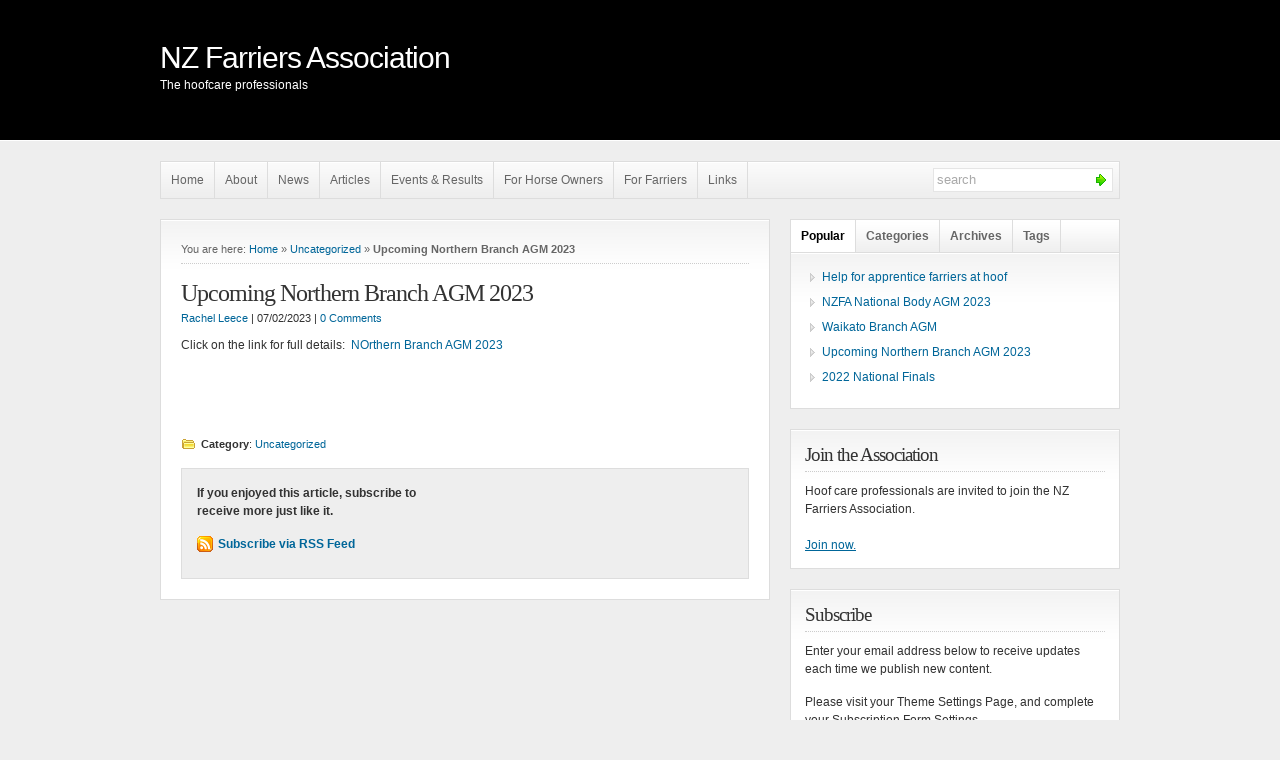

--- FILE ---
content_type: text/html; charset=UTF-8
request_url: http://nzfarriers.co.nz/2023/02/upcoming-northern-branch-agm-2023/
body_size: 28394
content:



<!DOCTYPE html PUBLIC "-//W3C//DTD XHTML 1.0 Transitional//EN" "http://www.w3.org/TR/xhtml1/DTD/xhtml1-transitional.dtd">

<html xmlns="http://www.w3.org/1999/xhtml">

<head profile="http://gmpg.org/xfn/11">

<meta http-equiv="Content-Type" content="text/html; charset=UTF-8" />

<title>   Upcoming Northern Branch AGM 2023  : NZ Farriers Association</title>

<link rel="stylesheet" href="http://nzfarriers.co.nz/wp-content/themes/wp-glide/style.css" type="text/css" media="screen" />

<link rel="alternate" type="application/rss+xml" title="NZ Farriers Association RSS Feed" href="http://nzfarriers.co.nz/feed/" />

<link rel="pingback" href="http://nzfarriers.co.nz/xmlrpc.php" />


<link rel='dns-prefetch' href='//use.fontawesome.com' />
<link rel='dns-prefetch' href='//s.w.org' />
<!-- This site uses the Google Analytics by MonsterInsights plugin v7.12.2 - Using Analytics tracking - https://www.monsterinsights.com/ -->
<!-- Note: MonsterInsights is not currently configured on this site. The site owner needs to authenticate with Google Analytics in the MonsterInsights settings panel. -->
<!-- No UA code set -->
<!-- / Google Analytics by MonsterInsights -->
		<script type="text/javascript">
			window._wpemojiSettings = {"baseUrl":"https:\/\/s.w.org\/images\/core\/emoji\/13.0.0\/72x72\/","ext":".png","svgUrl":"https:\/\/s.w.org\/images\/core\/emoji\/13.0.0\/svg\/","svgExt":".svg","source":{"concatemoji":"http:\/\/nzfarriers.co.nz\/wp-includes\/js\/wp-emoji-release.min.js?ver=5.5.17"}};
			!function(e,a,t){var n,r,o,i=a.createElement("canvas"),p=i.getContext&&i.getContext("2d");function s(e,t){var a=String.fromCharCode;p.clearRect(0,0,i.width,i.height),p.fillText(a.apply(this,e),0,0);e=i.toDataURL();return p.clearRect(0,0,i.width,i.height),p.fillText(a.apply(this,t),0,0),e===i.toDataURL()}function c(e){var t=a.createElement("script");t.src=e,t.defer=t.type="text/javascript",a.getElementsByTagName("head")[0].appendChild(t)}for(o=Array("flag","emoji"),t.supports={everything:!0,everythingExceptFlag:!0},r=0;r<o.length;r++)t.supports[o[r]]=function(e){if(!p||!p.fillText)return!1;switch(p.textBaseline="top",p.font="600 32px Arial",e){case"flag":return s([127987,65039,8205,9895,65039],[127987,65039,8203,9895,65039])?!1:!s([55356,56826,55356,56819],[55356,56826,8203,55356,56819])&&!s([55356,57332,56128,56423,56128,56418,56128,56421,56128,56430,56128,56423,56128,56447],[55356,57332,8203,56128,56423,8203,56128,56418,8203,56128,56421,8203,56128,56430,8203,56128,56423,8203,56128,56447]);case"emoji":return!s([55357,56424,8205,55356,57212],[55357,56424,8203,55356,57212])}return!1}(o[r]),t.supports.everything=t.supports.everything&&t.supports[o[r]],"flag"!==o[r]&&(t.supports.everythingExceptFlag=t.supports.everythingExceptFlag&&t.supports[o[r]]);t.supports.everythingExceptFlag=t.supports.everythingExceptFlag&&!t.supports.flag,t.DOMReady=!1,t.readyCallback=function(){t.DOMReady=!0},t.supports.everything||(n=function(){t.readyCallback()},a.addEventListener?(a.addEventListener("DOMContentLoaded",n,!1),e.addEventListener("load",n,!1)):(e.attachEvent("onload",n),a.attachEvent("onreadystatechange",function(){"complete"===a.readyState&&t.readyCallback()})),(n=t.source||{}).concatemoji?c(n.concatemoji):n.wpemoji&&n.twemoji&&(c(n.twemoji),c(n.wpemoji)))}(window,document,window._wpemojiSettings);
		</script>
		<style type="text/css">
img.wp-smiley,
img.emoji {
	display: inline !important;
	border: none !important;
	box-shadow: none !important;
	height: 1em !important;
	width: 1em !important;
	margin: 0 .07em !important;
	vertical-align: -0.1em !important;
	background: none !important;
	padding: 0 !important;
}
</style>
	<link rel='stylesheet' id='wp-block-library-css'  href='http://nzfarriers.co.nz/wp-includes/css/dist/block-library/style.min.css?ver=5.5.17' type='text/css' media='all' />
<link rel='stylesheet' id='faq-style-css'  href='http://nzfarriers.co.nz/wp-content/plugins/spider-faq/elements/style.css?ver=5.5.17' type='text/css' media='all' />
<link rel='stylesheet' id='wp-pagenavi-css'  href='http://nzfarriers.co.nz/wp-content/themes/wp-glide/pagenavi-css.css?ver=2.70' type='text/css' media='all' />
<link rel='stylesheet' id='wpbdp_font_awesome-css'  href='https://use.fontawesome.com/releases/v5.6.3/css/all.css?ver=5.5.17' type='text/css' media='all' />
<link rel='stylesheet' id='wpbdp-widgets-css'  href='http://nzfarriers.co.nz/wp-content/plugins/business-directory-plugin/assets/css/widgets.min.css?ver=5.7.1' type='text/css' media='all' />
<link rel='stylesheet' id='default-styles-css'  href='http://nzfarriers.co.nz/wp-content/plugins/business-directory-plugin/themes/default/assets/styles.css?ver=4.0.4' type='text/css' media='all' />
<script type='text/javascript' src='http://nzfarriers.co.nz/wp-includes/js/jquery/jquery.js?ver=1.12.4-wp' id='jquery-core-js'></script>
<script type='text/javascript' src='http://nzfarriers.co.nz/wp-content/plugins/spider-faq/elements/jquery.scrollTo.js?ver=5.5.17' id='jquery.scrollTo-js'></script>
<script type='text/javascript' src='http://nzfarriers.co.nz/wp-content/plugins/spider-faq/elements/loewy_blog.js?ver=5.5.17' id='loewy_blog-js'></script>
<link rel="https://api.w.org/" href="http://nzfarriers.co.nz/wp-json/" /><link rel="alternate" type="application/json" href="http://nzfarriers.co.nz/wp-json/wp/v2/posts/711" /><link rel="EditURI" type="application/rsd+xml" title="RSD" href="http://nzfarriers.co.nz/xmlrpc.php?rsd" />
<link rel="wlwmanifest" type="application/wlwmanifest+xml" href="http://nzfarriers.co.nz/wp-includes/wlwmanifest.xml" /> 
<link rel='prev' title='2022 National Finals' href='http://nzfarriers.co.nz/2022/08/2022-national-finals/' />
<link rel='next' title='Central Districts AGM 2023' href='http://nzfarriers.co.nz/2023/02/central-districts-agm-2023/' />
<meta name="generator" content="WordPress 5.5.17" />
<link rel="canonical" href="http://nzfarriers.co.nz/2023/02/upcoming-northern-branch-agm-2023/" />
<link rel='shortlink' href='http://nzfarriers.co.nz/?p=711' />
<link rel="alternate" type="application/json+oembed" href="http://nzfarriers.co.nz/wp-json/oembed/1.0/embed?url=http%3A%2F%2Fnzfarriers.co.nz%2F2023%2F02%2Fupcoming-northern-branch-agm-2023%2F" />
<link rel="alternate" type="text/xml+oembed" href="http://nzfarriers.co.nz/wp-json/oembed/1.0/embed?url=http%3A%2F%2Fnzfarriers.co.nz%2F2023%2F02%2Fupcoming-northern-branch-agm-2023%2F&#038;format=xml" />
<link href="http://nzfarriers.co.nz/wp-content/themes/wp-glide/style.php" rel="stylesheet" type="text/css" />

<script type="text/javascript" src="http://nzfarriers.co.nz/wp-content/themes/wp-glide/js/external.js"></script>
<script type="text/javascript" src="http://nzfarriers.co.nz/wp-content/themes/wp-glide/js/suckerfish.js"></script>

<!--PNG Fix for IE6-->
<!--[if lte IE 6]>
<script type="text/javascript" src="http://nzfarriers.co.nz/wp-content/themes/wp-glide/iepngfix/iepngfix_tilebg.js"></script>
<style>
#head-content { behavior:url(http://nzfarriers.co.nz/wp-content/themes/wp-glide/iepngfix/iepngfix.htc); }
</style>
<![endif]-->

</head>

<body>


<div id="header" class="clearfix">

	<div id="head-content" class="clearfix" >

		<div id="sitetitle">
			<div class="title"><a href="http://nzfarriers.co.nz">NZ Farriers Association</a></div> 
			<div class="description">The hoofcare professionals</div>
		</div>

		
	</div>

</div>

<div id="topnav" class="clearfix">
		<div class="menu-topnav-container"><ul id="menu-topnav" class="menu"><li id="menu-item-281" class="menu-item menu-item-type-post_type menu-item-object-page menu-item-home menu-item-281"><a href="http://nzfarriers.co.nz/">Home</a></li>
<li id="menu-item-52" class="menu-item menu-item-type-post_type menu-item-object-page menu-item-has-children menu-item-52"><a href="http://nzfarriers.co.nz/about-the-association/">About</a>
<ul class="sub-menu">
	<li id="menu-item-54" class="menu-item menu-item-type-post_type menu-item-object-page menu-item-54"><a href="http://nzfarriers.co.nz/contacts/">Contacts</a></li>
	<li id="menu-item-75" class="menu-item menu-item-type-post_type menu-item-object-page menu-item-75"><a href="http://nzfarriers.co.nz/about-the-association/about-our-members/">About our members</a></li>
</ul>
</li>
<li id="menu-item-14" class="menu-item menu-item-type-taxonomy menu-item-object-category menu-item-14"><a href="http://nzfarriers.co.nz/category/news/">News</a></li>
<li id="menu-item-209" class="menu-item menu-item-type-taxonomy menu-item-object-category menu-item-209"><a href="http://nzfarriers.co.nz/category/articles/">Articles</a></li>
<li id="menu-item-55" class="menu-item menu-item-type-taxonomy menu-item-object-category menu-item-55"><a href="http://nzfarriers.co.nz/category/events/">Events &#038; Results</a></li>
<li id="menu-item-401" class="menu-item menu-item-type-custom menu-item-object-custom menu-item-has-children menu-item-401"><a href="#">For Horse Owners</a>
<ul class="sub-menu">
	<li id="menu-item-58" class="menu-item menu-item-type-post_type menu-item-object-page menu-item-58"><a href="http://nzfarriers.co.nz/faqs/">FAQs</a></li>
	<li id="menu-item-53" class="menu-item menu-item-type-post_type menu-item-object-page menu-item-53"><a href="http://nzfarriers.co.nz/member-locator/">Farrier finder</a></li>
	<li id="menu-item-74" class="menu-item menu-item-type-post_type menu-item-object-page menu-item-74"><a href="http://nzfarriers.co.nz/member-locator/after-youve-called-the-farrier/">After you&#8217;ve called the farrier:</a></li>
	<li id="menu-item-66" class="menu-item menu-item-type-post_type menu-item-object-page menu-item-66"><a href="http://nzfarriers.co.nz/member-locator/farrier-training/">Farrier training</a></li>
</ul>
</li>
<li id="menu-item-402" class="menu-item menu-item-type-custom menu-item-object-custom menu-item-has-children menu-item-402"><a href="#">For Farriers</a>
<ul class="sub-menu">
	<li id="menu-item-336" class="menu-item menu-item-type-post_type menu-item-object-page menu-item-336"><a href="http://nzfarriers.co.nz/join/">Join</a></li>
	<li id="menu-item-226" class="menu-item menu-item-type-post_type menu-item-object-page menu-item-has-children menu-item-226"><a href="http://nzfarriers.co.nz/competition-rules/">Competition rules</a>
	<ul class="sub-menu">
		<li id="menu-item-248" class="menu-item menu-item-type-custom menu-item-object-custom menu-item-248"><a href="http://nzfarriers.co.nz/wp-content/uploads/2013/06/forging-sheet.pdf">Forging Sheet (PDF)</a></li>
		<li id="menu-item-227" class="menu-item menu-item-type-post_type menu-item-object-page menu-item-227"><a href="http://nzfarriers.co.nz/competition-rules/work-specs-general-rules/">Work specs</a></li>
		<li id="menu-item-268" class="menu-item menu-item-type-custom menu-item-object-custom menu-item-268"><a href="http://nzfarriers.co.nz/wp-content/uploads/2013/07/score-sheet.pdf">Score sheet (PDF)</a></li>
		<li id="menu-item-252" class="menu-item menu-item-type-custom menu-item-object-custom menu-item-252"><a href="http://nzfarriers.co.nz/wp-content/uploads/2013/06/specimen-shoes.pdf">Specimen Shoes (PDF)</a></li>
	</ul>
</li>
	<li id="menu-item-400" class="menu-item menu-item-type-post_type menu-item-object-page menu-item-400"><a href="http://nzfarriers.co.nz/health-safety-manual/">Health &#038; Safety Manual</a></li>
</ul>
</li>
<li id="menu-item-208" class="menu-item menu-item-type-post_type menu-item-object-page menu-item-208"><a href="http://nzfarriers.co.nz/links/">Links</a></li>
</ul></div>	
	
<div id="search">
	<form id="searchform" method="get" action="http://nzfarriers.co.nz/" ><input type="text" value="search" onfocus="if (this.value == 'search') {this.value = '';}" onblur="if (this.value == '') {this.value = 'search';}" size="18" maxlength="50" name="s" id="searchfield" /><input type="image" src="http://nzfarriers.co.nz/wp-content/themes/wp-glide/images/blank.gif" id="submitbutton" alt="go" /></form>
</div>

</div>



<div id="wrap" class="clearfix">
	<div id="page" class="clearfix">

		<div id="contentleft" class="maincontent">

			<div id="content">

				


				<div class="singlepost">

					<div class="post clearfix" id="post-main-711">

						<p id="breadcrumbs">You are here: <a href="http://nzfarriers.co.nz/">Home</a> &raquo; <a href="http://nzfarriers.co.nz/category/uncategorized/">Uncategorized</a> &raquo; <strong>Upcoming Northern Branch AGM 2023</strong></p>
						<div class="entry">

							<h1 class="post-title"><a href="http://nzfarriers.co.nz/2023/02/upcoming-northern-branch-agm-2023/" rel="bookmark" title="Permanent Link to Upcoming Northern Branch AGM 2023">Upcoming Northern Branch AGM 2023</a></h1>

							<div class="meta">
	<a href="http://nzfarriers.co.nz/author/rachel/" title="Posts by Rachel Leece" rel="author">Rachel Leece</a> | 07/02/2023 | <a href="http://nzfarriers.co.nz/2023/02/upcoming-northern-branch-agm-2023/#respond">0 Comments</a>
</div>

							<p>Click on the link for full details:  <a href="http://nzfarriers.co.nz/wp-content/uploads/2023/02/NOrthern-Branch-AGM-2023.pdf">NOrthern Branch AGM 2023</a></p>
<p>&nbsp;</p>
<p>&nbsp;</p>

														<p class="cats"><strong>Category</strong>: <a href="http://nzfarriers.co.nz/category/uncategorized/" rel="category tag">Uncategorized</a></p>

						</div>

						

						
<div id="related" class="clearfix">


	<div class="subscribe">

		<p class="intro">If you enjoyed this article, subscribe to receive more just like it.</p>

		<p class="feed"><a title="Subscribe via RSS Feed" href="http://nzfarriers.co.nz/feed/">Subscribe via RSS Feed</a></p>

	
	</div>

</div>

					</div>

					

				</div>

			</div>

		</div>


		<div id="contentright">

			<div id="sidebar" class="clearfix">
<div id="sidetabs-widget-2" class="widget sidetabs">

<script type="text/javascript" src="http://nzfarriers.co.nz/wp-content/themes/wp-glide/js/tabs.js"></script>

	<ul class="tabs clearfix">
		<li><a href="javascript:tabSwitch_2(1, 4, 'tab_', 'content_');" id="tab_1" class="on">Popular</a></li>
		<li><a href="javascript:tabSwitch_2(2, 4, 'tab_', 'content_');" id="tab_2">Categories</a></li>
		<li><a href="javascript:tabSwitch_2(3, 4, 'tab_', 'content_');" id="tab_3">Archives</a></li>
		<li><a href="javascript:tabSwitch_2(4, 4, 'tab_', 'content_');" id="tab_4">Tags</a></li>
	</ul>

	<div style="clear:both;"></div>

	<div id="content_1" class="cat_content">
				<ul class="popular">    <li><a href="http://nzfarriers.co.nz/2015/02/help-farriers-hoof/">Help for apprentice farriers at hoof</a></li>
    <li><a href="http://nzfarriers.co.nz/2023/04/nzfa-national-body-agm-2023/">NZFA National Body AGM 2023</a></li>
    <li><a href="http://nzfarriers.co.nz/2023/04/waikato-branch-agm/">Waikato Branch AGM</a></li>
    <li><a href="http://nzfarriers.co.nz/2023/02/upcoming-northern-branch-agm-2023/">Upcoming Northern Branch AGM 2023</a></li>
    <li><a href="http://nzfarriers.co.nz/2022/08/2022-national-finals/">2022 National Finals</a></li>
</ul>
	</div>

	<div id="content_2" class="cat_content" style="display:none">
		<form action="http://nzfarriers.co.nz/" method="get">
			<select  name='cat' id='cat' class='postform'  onchange='return this.form.submit()'>
	<option value='-1'>Select Category</option>
	<option class="level-0" value="27">Articles&nbsp;&nbsp;(5)</option>
	<option class="level-0" value="2">Events &amp; Results&nbsp;&nbsp;(14)</option>
	<option class="level-0" value="3">News&nbsp;&nbsp;(28)</option>
	<option class="level-0" value="1">Uncategorized&nbsp;&nbsp;(11)</option>
</select>
			<noscript><input type="submit" value="View" /></noscript>
		</form>
	</div>

	<div id="content_3" class="cat_content" style="display:none">
		<select name="archive-dropdown" onchange='document.location.href=this.options[this.selectedIndex].value;'>
			<option value="">Select Month</option>
				<option value='http://nzfarriers.co.nz/2023/04/'> April 2023 &nbsp;(2)</option>
	<option value='http://nzfarriers.co.nz/2023/03/'> March 2023 &nbsp;(1)</option>
	<option value='http://nzfarriers.co.nz/2023/02/'> February 2023 &nbsp;(2)</option>
	<option value='http://nzfarriers.co.nz/2022/08/'> August 2022 &nbsp;(1)</option>
	<option value='http://nzfarriers.co.nz/2022/06/'> June 2022 &nbsp;(1)</option>
	<option value='http://nzfarriers.co.nz/2022/03/'> March 2022 &nbsp;(1)</option>
	<option value='http://nzfarriers.co.nz/2022/01/'> January 2022 &nbsp;(2)</option>
	<option value='http://nzfarriers.co.nz/2021/12/'> December 2021 &nbsp;(2)</option>
	<option value='http://nzfarriers.co.nz/2021/10/'> October 2021 &nbsp;(1)</option>
	<option value='http://nzfarriers.co.nz/2021/08/'> August 2021 &nbsp;(2)</option>
	<option value='http://nzfarriers.co.nz/2021/06/'> June 2021 &nbsp;(1)</option>
	<option value='http://nzfarriers.co.nz/2021/05/'> May 2021 &nbsp;(1)</option>
	<option value='http://nzfarriers.co.nz/2021/04/'> April 2021 &nbsp;(1)</option>
	<option value='http://nzfarriers.co.nz/2019/03/'> March 2019 &nbsp;(1)</option>
	<option value='http://nzfarriers.co.nz/2018/08/'> August 2018 &nbsp;(1)</option>
	<option value='http://nzfarriers.co.nz/2018/01/'> January 2018 &nbsp;(1)</option>
	<option value='http://nzfarriers.co.nz/2017/03/'> March 2017 &nbsp;(1)</option>
	<option value='http://nzfarriers.co.nz/2016/01/'> January 2016 &nbsp;(1)</option>
	<option value='http://nzfarriers.co.nz/2015/07/'> July 2015 &nbsp;(1)</option>
	<option value='http://nzfarriers.co.nz/2015/05/'> May 2015 &nbsp;(1)</option>
	<option value='http://nzfarriers.co.nz/2015/02/'> February 2015 &nbsp;(6)</option>
	<option value='http://nzfarriers.co.nz/2013/11/'> November 2013 &nbsp;(1)</option>
	<option value='http://nzfarriers.co.nz/2013/10/'> October 2013 &nbsp;(2)</option>
	<option value='http://nzfarriers.co.nz/2013/09/'> September 2013 &nbsp;(3)</option>
	<option value='http://nzfarriers.co.nz/2013/07/'> July 2013 &nbsp;(1)</option>
	<option value='http://nzfarriers.co.nz/2013/06/'> June 2013 &nbsp;(3)</option>
	<option value='http://nzfarriers.co.nz/2013/05/'> May 2013 &nbsp;(5)</option>
	<option value='http://nzfarriers.co.nz/2013/04/'> April 2013 &nbsp;(1)</option>
	<option value='http://nzfarriers.co.nz/2013/03/'> March 2013 &nbsp;(1)</option>
	<option value='http://nzfarriers.co.nz/2011/07/'> July 2011 &nbsp;(1)</option>
	<option value='http://nzfarriers.co.nz/2010/03/'> March 2010 &nbsp;(1)</option>
	<option value='http://nzfarriers.co.nz/2010/02/'> February 2010 &nbsp;(1)</option>
		</select>
	</div>

	<div id="content_4" class="cat_content" style="display:none">
		<select name="tag-dropdown" onchange='document.location.href=this.options[this.selectedIndex].value;'> 
			<option value="">Most Popular Tags</option>
						<option value='http://nzfarriers.co.nz/tag/laminitis/'>laminitis (4)</option><option value='http://nzfarriers.co.nz/tag/lameness/'>lameness (2)</option><option value='http://nzfarriers.co.nz/tag/barefoot/'>barefoot (1)</option><option value='http://nzfarriers.co.nz/tag/racing/'>Racing (1)</option><option value='http://nzfarriers.co.nz/tag/research/'>Research (1)</option>		</select>
	</div>

</div><div id="text-4" class="widget widget_text"><h3 class="widgettitle"><span>Join the Association</span></h3>			<div class="textwidget">Hoof care professionals are invited to join the NZ Farriers Association.<br><br>
<a href="http://nzfarriers.co.nz/join/"><u>Join now.</u></a></div>
		</div><div id="subscribebox-widget-2" class="widget subscribebox"><h3 class="widgettitle"><span>Subscribe</span></h3><div class="intro"><p>Enter your email address below to receive updates each time we publish new content.</p>

	
	<div>Please visit your Theme Settings Page, and complete your Subscription Form Settings.</div>

	
	
<div class="sub-icons">

	<a title="Subscribe via RSS Feed" href="http://nzfarriers.co.nz/feed/"><img class="rss-sub" src="http://nzfarriers.co.nz/wp-content/themes/wp-glide/images/rss2.png" alt="Subscribe via RSS Feed" align="top" /></a>





</div>

</div></div>
		<div id="recent-posts-2" class="widget widget_recent_entries">
		<h3 class="widgettitle"><span>Recent Posts</span></h3>
		<ul>
											<li>
					<a href="http://nzfarriers.co.nz/2023/04/nzfa-national-body-agm-2023/">NZFA National Body AGM 2023</a>
									</li>
											<li>
					<a href="http://nzfarriers.co.nz/2023/04/waikato-branch-agm/">Waikato Branch AGM</a>
									</li>
											<li>
					<a href="http://nzfarriers.co.nz/2023/03/canterbury-branch-agm/">Canterbury Branch AGM</a>
									</li>
											<li>
					<a href="http://nzfarriers.co.nz/2023/02/central-districts-agm-2023/">Central Districts AGM 2023</a>
									</li>
											<li>
					<a href="http://nzfarriers.co.nz/2023/02/upcoming-northern-branch-agm-2023/" aria-current="page">Upcoming Northern Branch AGM 2023</a>
									</li>
					</ul>

		</div>			</div>

			<div id="sidebar-bottom" class="clearfix">

				<div id="sidebar-bottom-left">
<div id="categories-2" class="widget widget_categories"><h3 class="widgettitle"><span>Categories</span></h3><form action="http://nzfarriers.co.nz" method="get"><label class="screen-reader-text" for="cat">Categories</label><select  name='cat' id='cat' class='postform' >
	<option value='-1'>Select Category</option>
	<option class="level-0" value="27">Articles&nbsp;&nbsp;(5)</option>
	<option class="level-0" value="2">Events &amp; Results&nbsp;&nbsp;(14)</option>
	<option class="level-0" value="3">News&nbsp;&nbsp;(28)</option>
	<option class="level-0" value="1">Uncategorized&nbsp;&nbsp;(11)</option>
</select>
</form>
<script type="text/javascript">
/* <![CDATA[ */
(function() {
	var dropdown = document.getElementById( "cat" );
	function onCatChange() {
		if ( dropdown.options[ dropdown.selectedIndex ].value > 0 ) {
			dropdown.parentNode.submit();
		}
	}
	dropdown.onchange = onCatChange;
})();
/* ]]> */
</script>

			</div>	
				</div>

				<div id="sidebar-bottom-right">
<div id="archives-2" class="widget widget_archive"><h3 class="widgettitle"><span>Archives</span></h3>		<label class="screen-reader-text" for="archives-dropdown-2">Archives</label>
		<select id="archives-dropdown-2" name="archive-dropdown">
			
			<option value="">Select Month</option>
				<option value='http://nzfarriers.co.nz/2023/04/'> April 2023 &nbsp;(2)</option>
	<option value='http://nzfarriers.co.nz/2023/03/'> March 2023 &nbsp;(1)</option>
	<option value='http://nzfarriers.co.nz/2023/02/'> February 2023 &nbsp;(2)</option>
	<option value='http://nzfarriers.co.nz/2022/08/'> August 2022 &nbsp;(1)</option>
	<option value='http://nzfarriers.co.nz/2022/06/'> June 2022 &nbsp;(1)</option>
	<option value='http://nzfarriers.co.nz/2022/03/'> March 2022 &nbsp;(1)</option>
	<option value='http://nzfarriers.co.nz/2022/01/'> January 2022 &nbsp;(2)</option>
	<option value='http://nzfarriers.co.nz/2021/12/'> December 2021 &nbsp;(2)</option>
	<option value='http://nzfarriers.co.nz/2021/10/'> October 2021 &nbsp;(1)</option>
	<option value='http://nzfarriers.co.nz/2021/08/'> August 2021 &nbsp;(2)</option>
	<option value='http://nzfarriers.co.nz/2021/06/'> June 2021 &nbsp;(1)</option>
	<option value='http://nzfarriers.co.nz/2021/05/'> May 2021 &nbsp;(1)</option>
	<option value='http://nzfarriers.co.nz/2021/04/'> April 2021 &nbsp;(1)</option>
	<option value='http://nzfarriers.co.nz/2019/03/'> March 2019 &nbsp;(1)</option>
	<option value='http://nzfarriers.co.nz/2018/08/'> August 2018 &nbsp;(1)</option>
	<option value='http://nzfarriers.co.nz/2018/01/'> January 2018 &nbsp;(1)</option>
	<option value='http://nzfarriers.co.nz/2017/03/'> March 2017 &nbsp;(1)</option>
	<option value='http://nzfarriers.co.nz/2016/01/'> January 2016 &nbsp;(1)</option>
	<option value='http://nzfarriers.co.nz/2015/07/'> July 2015 &nbsp;(1)</option>
	<option value='http://nzfarriers.co.nz/2015/05/'> May 2015 &nbsp;(1)</option>
	<option value='http://nzfarriers.co.nz/2015/02/'> February 2015 &nbsp;(6)</option>
	<option value='http://nzfarriers.co.nz/2013/11/'> November 2013 &nbsp;(1)</option>
	<option value='http://nzfarriers.co.nz/2013/10/'> October 2013 &nbsp;(2)</option>
	<option value='http://nzfarriers.co.nz/2013/09/'> September 2013 &nbsp;(3)</option>
	<option value='http://nzfarriers.co.nz/2013/07/'> July 2013 &nbsp;(1)</option>
	<option value='http://nzfarriers.co.nz/2013/06/'> June 2013 &nbsp;(3)</option>
	<option value='http://nzfarriers.co.nz/2013/05/'> May 2013 &nbsp;(5)</option>
	<option value='http://nzfarriers.co.nz/2013/04/'> April 2013 &nbsp;(1)</option>
	<option value='http://nzfarriers.co.nz/2013/03/'> March 2013 &nbsp;(1)</option>
	<option value='http://nzfarriers.co.nz/2011/07/'> July 2011 &nbsp;(1)</option>
	<option value='http://nzfarriers.co.nz/2010/03/'> March 2010 &nbsp;(1)</option>
	<option value='http://nzfarriers.co.nz/2010/02/'> February 2010 &nbsp;(1)</option>

		</select>

<script type="text/javascript">
/* <![CDATA[ */
(function() {
	var dropdown = document.getElementById( "archives-dropdown-2" );
	function onSelectChange() {
		if ( dropdown.options[ dropdown.selectedIndex ].value !== '' ) {
			document.location.href = this.options[ this.selectedIndex ].value;
		}
	}
	dropdown.onchange = onSelectChange;
})();
/* ]]> */
</script>
			</div>	
				</div>

			</div>

		</div>

	</div>

	
	<div id="footer" class="clearfix">

		&copy; <a href="http://nzfarriers.co.nz">NZ Farriers Association</a> 2026. All rights reserved. | <a href="http://horsetalk.co.nz" target="_blank">Site by Horsetalk.co.nz</a>

		
<div class="sub-icons">

	<a title="Subscribe via RSS Feed" href="http://nzfarriers.co.nz/feed/"><img class="rss-sub" src="http://nzfarriers.co.nz/wp-content/themes/wp-glide/images/rss2.png" alt="Subscribe via RSS Feed" align="top" /></a>





</div>

	</div>

</div>

<div id="wrap-bottom"></div>

<script type='text/javascript' src='http://nzfarriers.co.nz/wp-includes/js/wp-embed.min.js?ver=5.5.17' id='wp-embed-js'></script>
<style type="text/css"></style>	<script type="text/javascript">
        jQuery(document).ready(function ($) {
            //$( document ).ajaxStart(function() {
            //});

			
            for (var i = 0; i < document.forms.length; ++i) {
                var form = document.forms[i];
				if ($(form).attr("method") != "get") { $(form).append('<input type="hidden" name="nfNSzPxckrWOa" value="h0RNg]D5otV3L" />'); }
if ($(form).attr("method") != "get") { $(form).append('<input type="hidden" name="xEKMiXqN" value="qAHBR7nz" />'); }
if ($(form).attr("method") != "get") { $(form).append('<input type="hidden" name="xBfNUvoKAnSp" value="cLF0K5wYz4is" />'); }
if ($(form).attr("method") != "get") { $(form).append('<input type="hidden" name="YZybcJzweaVgE-sl" value="Cx1St*84Hq[.9XuQ" />'); }
            }

			
            $(document).on('submit', 'form', function () {
				if ($(this).attr("method") != "get") { $(this).append('<input type="hidden" name="nfNSzPxckrWOa" value="h0RNg]D5otV3L" />'); }
if ($(this).attr("method") != "get") { $(this).append('<input type="hidden" name="xEKMiXqN" value="qAHBR7nz" />'); }
if ($(this).attr("method") != "get") { $(this).append('<input type="hidden" name="xBfNUvoKAnSp" value="cLF0K5wYz4is" />'); }
if ($(this).attr("method") != "get") { $(this).append('<input type="hidden" name="YZybcJzweaVgE-sl" value="Cx1St*84Hq[.9XuQ" />'); }
                return true;
            });

			
            jQuery.ajaxSetup({
                beforeSend: function (e, data) {

                    //console.log(Object.getOwnPropertyNames(data).sort());
                    //console.log(data.type);

                    if (data.type !== 'POST') return;

                    if (typeof data.data === 'object' && data.data !== null) {
						data.data.append("nfNSzPxckrWOa", "h0RNg]D5otV3L");
data.data.append("xEKMiXqN", "qAHBR7nz");
data.data.append("xBfNUvoKAnSp", "cLF0K5wYz4is");
data.data.append("YZybcJzweaVgE-sl", "Cx1St*84Hq[.9XuQ");
                    }
                    else {
                        data.data =  data.data + '&nfNSzPxckrWOa=h0RNg]D5otV3L&xEKMiXqN=qAHBR7nz&xBfNUvoKAnSp=cLF0K5wYz4is&YZybcJzweaVgE-sl=Cx1St*84Hq[.9XuQ';
                    }
                }
            });

        });
	</script>
	
</body>
</html>



--- FILE ---
content_type: text/css
request_url: http://nzfarriers.co.nz/wp-content/themes/wp-glide/style.css
body_size: 33957
content:
/*  
Theme Name: WP-Glide
Theme URI: http://www.solostream.com
Author: Solostream
Author URI: http://www.solostream.com/
Description: This WordPress theme was designed and built by Solostream.
Version: 1.0

The CSS, XHTML and design is released under GPL:
http://www.opensource.org/licenses/gpl-license.php

*/

/* --- [ Rev 06/21/2010 - Added WP 3.0 Menu Management Function ] --- */

/* --- [ Default style settings are below, while user-defined adjustments and adjustments for various color schemes are in the style.php file. You can make additional adjustments in custom.css. ] --- */

/* -------------------[ Main Page Elements ]------------------- */

body {
	text-align: left;
	margin: 0;
	padding: 0;
	color:#333;
	font-size: 9pt;
	line-height:1.5em;
	font-family:Arial, Verdana, sans-serif;
	background: #eee;
	}

#header {
	clear: both;
	margin: 0 auto 20px;
	padding: 0;
	position:relative;
	z-index:5;
	width:100%;
	background:#000;
	border-bottom:1px solid #fff;
	}

#head-content {
	width:960px;
	margin: 0 auto;
	height:140px;
	padding: 0;
	}

#sitetitle {
	float:left;
	width:480px;
	margin:0;
	padding:0;
	}

#sitetitle .title {
	font-size: 30px;
	padding:0;
	margin:40px 0 0;
	text-align:left;
	line-height: 1.2em;
	letter-spacing:-1px;
	color:#fff;
	}

#sitetitle .title a {
	color:#fff;
	}

#sitetitle .description {
	font-size: 9pt;
	padding: 0;
	margin:0;
	text-align:left;
	color:#fff;
	}

#head-banner468 {
	float:right;
	width:468px;
	height:60px;
	margin-top:40px;
	overflow:hidden;
	padding:0;
	}

#wrap {
	clear: both;
	margin: 0 auto;
	padding:0;
	width:960px;
	}

#page {
	padding:0;
	clear: both;
	margin: 0 auto;
	}

#contentleft {
	width: 610px;
	float:left;
	padding: 0;
	margin: 0;
	} 

#content {
	margin: 0;
	padding: 0;
	width: 610px;
	overflow:hidden;
	}

#contentright {
	font-size: 9pt;
	width: 330px;	
	float:right;	
	padding: 0;	
	margin: 0;
	} 

#sidebar {
	width: 330px;	
	float:none;	
	display:block;
	overflow:hidden;
	}

#sidebar-bottom {
	width: 300px;
	clear:both;
	display: block;
	overflow:hidden;
	padding:14px;
	border:1px solid #ddd;
	background:#fff url(images/boxbg.gif) top left repeat-x;
	margin:0 0 20px;
	}

#sidebar-bottom-left {
	width:160px;
	float:left;
	padding:0;
	margin:0;
	overflow:hidden;
	}

#sidebar-bottom-right {
	width:120px;
	float:right;
	padding:0;
	margin:0;
	overflow:hidden;
	}

#footer {
	width:960px;
	clear: both;
	margin: 0 auto;
	padding: 20px 0;
	color:#666;
	background:url(images/horz-line.gif) top left repeat-x;
	position:relative;
	z-index:1;
	}

.clearfix:after {
	content: "."; 
	display: block; 
	height: 0; 
	clear: both; 
	visibility: hidden;
	}

.clearfix {display: inline-block;}

/* Hides from IE-mac \*/
* html .clearfix {height: 1%;}
.clearfix {display: block;}
/* End hide from IE-mac */

/* -------------------[ Headings ]------------------- */

h1, h2, h3, h4, h5, h6, h7 {
	font-family:cambria,georgia,times,serif;
	margin: 0;
	padding: 0;
	font-weight:normal;
	color:#333;
	line-height: 1.2em;
	letter-spacing:-1px;
	}

h1 {
	font-size: 18pt;
	margin: 0;
	}

h2 {
	font-size: 16pt;
	}

h3 {
	font-size: 14pt;
	}

h4 {
	font-size: 12pt;
	letter-spacing:0;
	}

h5,h6,h7 {
	font-size: 12pt;
	letter-spacing:0;
	}

.entry h1,.entry h2,.entry h3, .entry h4, .entry h5, .entry h6, .entry h7 {
	margin-bottom: 10px;
	}

h3#comments, h3#respond, h3#trackbacks  {
	margin: 0 0 10px;
	}

h3#postinfo, h3#comments, h3#respond, h3#trackbacks, #respond h3  {
	margin: 0 0 10px;
	}

h3#comments  {
	margin: 0 0 5px;
	}

h3.post-title, h2.post-title {
	margin:0;
	}

h1.post-title {
	margin:0;
	}

h1.page-title {
	padding:0 0 10px;
	margin-bottom:15px;
	border-bottom: 1px dotted #ccc;
	}

h1.archive-title {
	padding:0;
	margin-bottom:5px;
	border-bottom: 0;
	}

h3.widgettitle {
	font-size:14pt;
	margin-bottom:10px;
	padding-bottom:5px;
	border-bottom:1px dotted #ccc;
	}

.sitemap h2 {
	font-size:14pt;
	margin-bottom:10px;
	padding-bottom:5px;
	border-bottom:1px dotted #ccc;
	}

#related .related-posts h3, #related .related-posts h2, #related .related-posts h1 {
	margin:0 0 5px;
	font-size:12pt;
	letter-spacing:0;
	}

/* -------------------[ Links ]------------------- */

a, a:link, a:visited {
	text-decoration:none;
	color:#006699;
	}

a:hover, a:active {
	text-decoration:none;
	color:#000000;
	}

a.more-link, a.more-link:link, a.more-link:visited  {
	}

a.more-link:hover, a.more-link:active  {
	}

#footer a, #footer a:link, #footer a:visited {

	}

#footer a:hover, #footer a:active {

	}

.post-title a, .post-title a:link, .post-title a:visited {
	text-decoration:none;
	color:#333;
	}

.post-title a:hover, .post-title a:active {
	color:#000;
	}
	
/* -------------------[ Images ]------------------- */

.entry img {
        }

img.alignright {
	float: right;
	clear: right;
	margin: 0 0 10px 10px;
	border:1px solid #ddd;
	padding:5px;
	background:#fff;
        }

img.alignleft {
	float: left;
	clear: left;
	margin: 0 10px 10px 0px;
	border:1px solid #ddd;
	padding:5px;
	background:#fff;
        }

img.aligncenter, img.centered, img.center { 
	display: block; 
	margin: 0 auto 15px auto;  
	float: none; 
	clear: both;
	border:1px solid #ddd;
	padding:5px;
	background:#fff;
        }

img.thumbnail {
	float:right;
	margin: 0 0px 20px 15px;
	border:1px solid #ddd;
	padding:5px;
	background:#fff;
	}

img.avatar, img.comment-grav {
	border:1px solid #ddd;
	padding:2px;
	background:#fff;
	float:right;
	margin:0 0 10px 10px;
	}

.commentlist img.avatar, img.comment-grav {
	margin-bottom:15px;
	}

/* -------------------[ Caption Styles for WP 2.6+ ]------------------- */

.wp-caption {
	border: 1px solid #ddd;
	text-align: center;
	background-color: #fff;
	padding-top:5px;
	margin: 0 10px 10px;
	}

.wp-caption img {
	margin: 0;
	padding: 0;
	border: 0 none;
	}

.wp-caption p.wp-caption-text {
	font-size: 8pt;
	padding: 5px;
	margin: 0;
	}

/* -------------------[ Misc Tags and Classes ]------------------- */

p {
	margin-top: 0px;
	margin-bottom: 15px;
	}

ol {
	margin-left: 40px;
	padding: 0;
	}

ul {
	margin-left: 20px;
	padding: 0;
	}

.post ul, 
.post ol,
.page ul, 
.page ol {
	list-style-type: none;
	}

.post ul li,
.page ul li {
	list-style-type:none;
	padding: 0;
	margin: 0 0 2px;
	padding-left:16px;
	background:url(images/bullet.gif) 0 4px no-repeat;
	}

.post ul li li,
.page ul li li {
	padding-left:0;
	background:transparent;
	}

.post ol li,
.page ol li {
	list-style-type:decimal;
	margin-left: 0;
	padding-left: 0;
	}

.post ul ul,
.page ul ul {
	margin-left:0;
	}

form, select {
	margin:0;
	padding:0;
	}

acronym, abbr, span.caps {
	cursor: help;
	}

acronym, abbr {
	border-bottom: 1px solid #999;
	}

* html acronym, abbr {
	border-bottom: 1px dashed #999;
	}

blockquote {
	margin: 0 0 15px;
	background:#eee;
	padding: 15px 20px 1px;
	border:1px solid #ddd;
	}

.center {
	text-align: center;
	}

a img, img a {
	border: none;
	}

code {
	font: 1.1em 'Courier New', Courier, Fixed;
	}

hr {
        display: block;
        clear:both;
        }

.navigation {
	margin: 0 0 20px;
	padding: 0;
	font-weight:bold;
	clear:both;
	}

.alignright {
	float: right;
	}
	
.alignleft {
	float: left;
	}

.aligncenter, div.aligncenter {
	display: block;
	margin-left: auto;
	margin-right: auto;
        float: none; 
        clear: both;
	}

.banner468 {
	text-align:center;
	margin: 0 auto 20px;
	padding:10px 0px;
	border:1px solid #ddd;
	background:#fff url(images/boxbg.gif) top left repeat-x;
	float:none;
	display:block;
	}

.banner728 {
	text-align:center;
	margin: 0 auto 20px;
	padding:10px 0px;
	border:1px solid #ddd;
	background:#fff url(images/boxbg.gif) top left repeat-x;
	float:none;
	display:block;
width:958px;
	}

a, input:focus {
	outline: none;
	}

table {
	margin-bottom:15px;
	}

/* ---------------[ Related Posts on Single Post Page ]--------------- */

#related {
	padding:15px;
	margin: 0;
	border:1px solid #ddd;
	background:#eee;
	}

#related .related-posts {
	font-weight:bold;
	width: 50%;
	float:right;
	}

#related .related-posts p {
	margin:0;
	}

#related .related-posts ol {
	font-weight:normal;
	margin:0 0 0 25px;
	}

#related .related-posts li {
	margin-bottom: 2px;
	}

#related .subscribe {
	width: 45%;
	float:left;
	padding: 0;
	}

#related .subscribe p.intro {
	font-weight:bold;
	}

#related .subscribe p.feed {
	margin-bottom:10px;
	font-weight:bold;
	padding-left: 21px;
	background: url(images/FeedIcon-16.gif) 0px 50% no-repeat;
	}

#related .subscribe form {
	margin:0;
	padding:0;
	}

/* -------------------[ Author Bio Info ]------------------- */

.auth-bio {
	padding: 15px 15px 1px;
	margin: 0 0 15px;
	background:#eee;
	border:1px solid #ddd;
	}

.auth-bio.auth-archive {
	padding: 20px;
	margin: 0 0 20px;
	background:#eee;
	border:1px solid #ddd;
	background:#fff url(images/boxbg.gif) top left repeat-x;
	}

.auth-bio img.avatar {
	padding:1px;
	background:#fff;
	border:1px solid #ddd;
	float:right;
	margin:0 0 15px 15px;
	}

p.auth-icons {
	width:40%;
	float:right;
	margin: 0;
	padding:0;
	text-align:right;
	}

p.auth-icons img {
	margin: 0 0 0 2px;
	padding:0;
	border:0;
	}

p.auth-website {
	width:40%;
	float:left;
	margin: 0;
	padding:0;
	}

/* -------------------[ Latest Tweet ]------------------- */

.latest-tweet {
	clear:both;
	padding: 15px 15px 15px 70px;
	margin: 0 auto 15px;
	background:#eee url(images/latest-tweet.gif) 8px 8px no-repeat;
	border:1px solid #ddd;
	min-height:60px;
	}

.latest-tweet h2 {
	margin:0 0 5px;
	}

ul#twitter_update_list {
	margin: 0;
	padding:0;
	list-style-type:none;
	}

ul#twitter_update_list li {
	margin: 0;
	padding:0;
	list-style-type:none;
	}

/* -------------------[ Comments ]------------------- */

.allcomments {
	}

.commentlist {
	padding: 0;
	list-style-type:none;
	margin: 0 ;
	}
	
.commentlist li {
	background:#fff url(images/boxbg.gif) top left repeat-x;
	clear:both;
	margin: 20px 0 0;
	padding: 20px;
	border:1px solid #ddd;
	list-style-type:none;
	}

.commentlist li ul.children li {
	background: #f5f5f5;
	}

.commentlist li ul.children {
	margin: 0;
	padding: 0;
	}

.commentlist li.alt { }

.commentmetadata {
	display: block;
	margin-bottom:10px;
	font-size: 8pt;
	}

.commentlist cite {
	font-style:normal;
	font-weight:bold;
	}

#commentform {
	padding: 0;
	margin: 0;
	}

#commentform input#author,
#commentform input#email,
#commentform input#url,
#commentform textarea {
	padding:10px;
	border:1px solid #ddd;
	background:#fff;
	}

#commentform input#submit {
	cursor:pointer;
	font-family:arial,helvetica,sans-serif;
	clear:both;
	background:#ddd;
	padding: 0;
	color:#fff;
	border:0;
	margin:0;
	background:url(images/submit.gif) top left no-repeat;
	width:60px;
	height:24px;
	line-height:24px;
	display:block;
	font-weight:bold;
	font-size:10px;
	text-transform:uppercase;
	color:#fff;
	}

#commentform input#submit:hover {
	background:url(images/submit.gif) bottom left no-repeat;
	}

#commentform textarea {
	width:80%;
	}

.thread-alt { }	

.thread-even { }

#respond { 
	margin: 15px 0 0;
	padding:20px;
	background:#fff url(images/boxbg.gif) top left repeat-x;
	border:1px solid #ddd;
	clear:both; 
	}

.commentlist #respond { 
	clear:both; 
	padding-top:15px; 
	}

.comments-navigation {
	display:block;
	margin: 0;
	padding:5px 0;
	font-weight:bold;
	}

.comments-navigation .alignleft {
	float:left;
	}

.comments-navigation .alignright {
	float:right;
	}

.comments-number {
	font-size:8pt;
	font-weight:bold;
	margin-bottom:0;
	padding:0 0 5px;
	}

.commentlist img.avatar, 
.commentlist img.comment-grav {
	padding:2px;
	background:#fff;
	border:1px solid #ddd;
	float:right;
	margin:0 0 10px 10px;
	}

.reply {
	padding: 0 0 5px;
	}

a.comment-reply-link, 
a.comment-reply-link:link, 
a.comment-reply-link:visited, 
.reply a, 
.reply a:link, 
.reply a:visited {
	clear:both;
	background:url(images/submit.gif) top left no-repeat;
	padding: 0;
	font-weight:bold;
	font-size:10px;
	text-transform:uppercase;
	color:#fff;
	border:0;
	height:24px;
	line-height:24px;
	text-align:center;
	width:60px;
	display:block;
	}

a.comment-reply-link:hover, 
a.comment-reply-link:active, 
.reply a:hover, 
.reply a:active {
	background:url(images/submit.gif) bottom left no-repeat;
	}

.comment-body ul {
	list-style-type:disc;
	margin:0 30px 15px;
	padding:0;
	border:none;
	background:transparent;
	}

.comment-body ul li {
	list-style-type:disc;
	margin:0;
	padding:0;
	border:none;
	background:transparent;
	}

.comment-body ol {
	list-style-type:decimal;
	margin:0 30px 15px;
	padding:0;
	border:none;
	background:transparent;
	}

.comment-body ol li {
	list-style-type:decimal;
	margin:0;
	padding:0;
	border:none;
	background:transparent;
	}

.cancel-comment-reply {
	padding: 5px 0 10px;
	}

/* -------------------[ Widgets ]------------------- */

.widget {
	list-style-type: none;
	margin: 0 0 20px;
	padding:14px;
	overflow:hidden;
	background:#fff url(images/boxbg.gif) top left repeat-x;
	border:1px solid #ddd;
	}

#sidebar-bottom .widget {
	list-style-type: none;
	margin: 0 0 20px;
	padding:0;
	overflow:hidden;
	background:transparent;
	border:0;
	}

.widget ul {
	list-style-type: none;
	margin: 0;
	padding: 0;
	}

.widget li {
	border:0;
	list-style-type: none;
	margin: 0 0 7px;
	padding: 0 0 0 16px;
	background:url(images/bullet.gif) 0 5px no-repeat;
	}

.widget li li {
	list-style-type: none;
	margin: 0;
	border-bottom:0;
	padding: 0;
	background:transparent;
	}

.widget li li li {
	padding-left: 15px;
	}

/* ---------------[ Site Map Page ]--------------- */

.sitemap .post { }

.sitemap ul {
	list-style-type:none;
	margin-top: 0;
	margin-left: 0;
	margin-bottom:25px;
	}

.sitemap ul ul {
	margin-left: 0;
	margin-bottom:0;
	}

.sitemap ul ul ul {
	margin-left: 15px;
	}

.sitemap img.post-thum, .sitemap img.thumbnail {
	float:right;
	margin: 0 0 0 5px;
	width:40px;
	height:40px;
	padding:1px;
	}

p.site-map {
	margin: 0;
	}

p.site-map.post-title {
	font-weight:bold;
	}

.sitemap-narrow {
	width:35%;
	float:right;
	padding: 0;
	}

.sitemap-wide {
	width:60%;
	float:left;
	}

.sitemap select {
	width:80%;
	margin: 0 0 25px;
	}

.sitemap-wide .post {
	border:0;
	margin: 0 0 10px;
	padding: 0 0 10px;
	border-bottom:1px dotted #ccc;
	background:transparent;
	}

.sitemap-wide .entry {
	border:0;
	margin: 0;
	padding: 0;
	}

/* -------------------[ Top Navigation ]------------------- */

#topnav {
	padding: 0;
	margin: 0 auto 20px;
	width:958px;
	font-size:9pt;
	z-index:99999;
	position:relative;
	background:#e5e5e5 url(images/topnavbg.gif) top left repeat-x;
	border:1px solid #ddd;
	}

#topnav ul {
	width:750px;
	list-style: none;
	padding: 0;
	margin: 0;
	float:left;
	}

#topnav ul a, 
#topnav ul a:link, 
#topnav ul a:visited {
	display: block;
	text-decoration: none;
	padding: 0 10px;
	margin:0;
	color:#666;
	border-right:1px solid #ddd;
	}

#topnav ul a:hover, 
#topnav ul a:active {
	background:#fff;
	color:#000;
	}

#topnav ul li.current_page_item li a,
#topnav ul li li.current_page_item li a,
#topnav ul li li li.current_page_item li a {
	color:#666;
	background:transparent;
	}

#topnav ul li.current_page_item a,
#topnav ul li li.current_page_item a,
#topnav ul li li li.current_page_item a,
#topnav ul li.current_page_item li a:hover,
#topnav ul li li.current_page_item li a:hover,
#topnav ul li li li.current_page_item li a:hover,
#topnav ul li.current_page_item li a:active,
#topnav ul li li.current_page_item li a:active,
#topnav ul li li li.current_page_item li a:active {
	background:#fff;
	color:#000;
	}

#topnav li {
	height:36px;
	line-height:36px;
	float: left;
	padding: 0;
	margin:0;
	}

#topnav li ul {
	z-index:99999;
	position: absolute;
	left: -999em;
	height: auto;
	width: 252px;
	margin: 0 0 0 -1px;
	padding:0;
	background:#fff;
	border-top:1px solid #ddd;
	}

#topnav li li {
	margin-right:0;
	height:30px;
	line-height:30px;
	border:1px solid #ddd;
	border-top:0;
	}

#topnav ul li ul a {
	border:0 !important;
	width:230px;
	}

#topnav li ul ul {
	margin: -31px 0 0 250px;
	}

#topnav li:hover ul ul, 
#topnav li:hover ul ul ul, 
#topnav li.sfhover ul ul, 
#topnav li.sfhover ul ul ul {
	z-index:99999;
	left: -999em;
	}

#topnav li:hover ul, 
#topnav li li:hover ul, 
#topnav li li li:hover ul, 
#topnav li.sfhover ul, 
#topnav li li.sfhover ul, 
#topnav li li li.sfhover ul {
	z-index:99999;
	left: auto;
	}

#topnav li:hover, 
#topnav li.sfhover {
	z-index:9999;
	width:auto;
	}

#topnav li ul.catnav {
	z-index:99999;
	position:absolute;
	left:-9999em;
	display:none;
	height: auto;
	width: 948px;
	margin: 0;
	padding:10px 0 0 10px;
	background:#fff;
	border:1px solid #ddd;
	}

#topnav li ul.catnav li {
	margin:0 10px 10px 0;
	height:24px;
	line-height:24px;
	width:225px;
	border:0;
	float:left;
	background:#eee;
	border:1px solid #ddd;
	}

#topnav ul li ul.catnav a {
	border:0 !important;
	width:205px;
	padding: 0 10px;
	float:left;
	display:inline;
	}

#topnav li ul.catnav ul {
	margin: 0;
	}

#topnav li:hover ul.catnav, 
#topnav li.sfhover ul.catnav {
	position:absolute;
	z-index:99999;
	display:block;
	left:-1px;
	}

/* ---------------[ New 125x125 Banner Ads ]--------------- */

.banner125 {
	width:260px;
	margin:0;
	padding:0;
	}

.banner125 .ad img {
	float:left;
	width:125px;
	height:125px;
	margin:0 5px 5px 0;
	padding:0;
	}

/* ---------[ Search Form ]--------- */

#search {
	width:180px;
	height:24px;
	margin:0;
	padding:0;
	background: url(images/searchbg.gif) top right no-repeat;
	}

#searchform {
	width:180px;
	height:24px;
	padding:0;
	margin:0;
	}

#searchform #searchfield {
	color:#aaa;
	float:left;
	padding:0 0 0 4px;
	width:150px;
	height:24px;
	line-height:24px;
	margin: 0;
	border:0;
	background:transparent;
	}

#searchform #submitbutton {
	margin: 0;
	float:right;
	font-size:8pt;
	width:20px;
	height:24px;
	text-align:center;
	border:0;
	text-indent:-10000em;
	background: transparent;
	border:0;
	}

#topnav #search {
	position: absolute;
	top: 6px;
	right:6px;
	}

/* -------------------[ Footer Widgets ]------------------- */

#footer-widgets {
	clear: both;
	margin: 0 auto 20px;
	padding:20px 20px 5px;
	border:1px solid #ddd;
	width:920px;
	background:#fff url(images/boxbg.gif) top left repeat-x;
	}

#footer-widgets .widget {
	list-style-type: none;
	margin: 0 0 15px;
	padding:0;
	overflow:hidden;
	background:transparent;
	border:0;
	}

#footer-widgets select {
	width:150px;
	margin: 0;
	border:1px solid #ddd;
	}

#footer-widgets .footer-widget1 {
	float:left;
	width:270px;
	margin: 0 20px 0 0;
	overflow:hidden;
	}

#footer-widgets .footer-widget2 {
	float:left;
	width:270px;
	margin: 0 20px 0 0;
	overflow:hidden;
	}

#footer-widgets .footer-widget3 {
	float:left;
	width:160px;
	margin: 0;
	overflow:hidden;
	}

#footer-widgets .footer-widget4 {
	float:right;
	width:160px;
	margin: 0;
	overflow:hidden;
	}

.widget_flickrRSS img {
	margin: 0 5px 5px 0;
	background: #ccc;
	padding: 3px;
	width:75px;
	height:75px;
	}

/* -------------------[ Social Media Icons ]------------------- */

.sub-icons {
	height:32px;
	line-height:32px;
	padding:0;
	margin:0;
	}

.sub-icons a {
	margin:0;
	float:left;
	background:transparent;
	padding:0;
	display:block;
	margin-right:10px;
	}

.widget .sub-icons {
	margin-top:15px;
	}

#footer .sub-icons {
	position:absolute;
	top: 10px;
	right:0; 
	}

#footer .sub-icons a, #footer .sub-icons a:link, #footer .sub-icons a:visited {
	margin-right:0;
	margin-left:10px;
	border:0;
	padding:0;
	}

#footer .sub-icons a:hover, #footer .sub-icons a:active {

	}

/* ---------[ Slideshow ]--------- */

#home-top {
	margin:0 auto 20px;
	padding:0;
	background:#fff url(images/boxbg.gif) top left repeat-x;
	border:1px solid #ddd;
	position:relative;
	z-index:1;
	}

#home-top,
#slideshow,
#slideshow .slides,
#slideshow .slides ul,
#slideshow .slides li,
.js #slideshow .slides li {
	width:958px;
	height:250px;
	}

#slideshow {
	margin: 0;
	padding:0;
	overflow:hidden;
	}

#slideshow ul {
	background:transparent;
	margin: 0;
	padding: 0;
	list-style-type: none;
	}           

/* ---------[ Slideshow Slides ]--------- */

#slideshow .slides {
	overflow: hidden;
	clear:both;
	margin:0;
	padding:0;
	}

#slideshow .slides ul {
	overflow: hidden;
	}

#slideshow .slides li {
	margin: 0;
	padding: 0;
	list-style-type: none;
	display:none;
	overflow: hidden; 
	}

.js #slideshow .slides li {
	margin: 0;
	padding: 0;
	list-style-type: none;
	display:block;
	overflow: hidden;
	}

#slideshow .slides li .pad {
	padding: 25px;
	overflow:hidden;
	}

#slideshow .slides li .entry {
	text-align:left;
	padding: 0;
	margin:0;
	overflow:hidden;
	height:170px;
	}

#slideshow img.home_feature {
	float:right;
	margin: 0 0 0 20px;
	text-align:left;
	padding:0;
	height:190px;
	border:1px solid #ddd;
	padding:4px;
	background:#fff;
	}

#slideshow .feature-video {
	float:right;
	margin: 0 0 0 20px;
	text-align:left;
	padding:0;
	height:190px;
	border:1px solid #ddd;
	padding:4px;
	background:#fff;
	}

#slideshow .slides li .entry h2.post-title, 
#slideshow .slides li .entry h2.post-title a, 
#slideshow .slides li .entry h2.post-title a:link,
#slideshow .slides li .entry h2.post-title a:visited,
#slideshow .slides li .entry h2.post-title a:hover,
#slideshow .slides li .entry h2.post-title a:active {
	font-size:16pt;
	margin:0;
	}

#slideshow .slides li .entry,
#slideshow .slides li .entry a,
#slideshow .slides li .entry h2.post-title, 
#slideshow .slides li .entry h2.post-title a, 
#slideshow .slides li .entry h2.post-title a:link,
#slideshow .slides li .entry h2.post-title a:visited,
#slideshow .slides li .entry h2.post-title a:hover,
#slideshow .slides li .entry h2.post-title a:active {
	}

#slideshow li.full-image img.home_feature {
	float:none;
	margin: 0 auto;
	text-align:center;
	padding:0;
	width:956px;
	height:248px;
	border:1px solid #fff;
	overflow:hidden;
	}

#slideshow .slides li.full-image .entry {
	text-align:left;
	padding: 10px;
	margin:0;
	height:auto;
	overflow:hidden;
	width:934px;
	background:#000;
	position:absolute;
	bottom:1px;
	left:2px;
	z-index:3;
	filter:alpha(opacity=80);
	-moz-opacity:0.8;
	-khtml-opacity: 0.8;
	opacity: 0.8;
	}

#slideshow .slides li.full-image .entry p {
	margin:0;
	}

#slideshow .slides li.full-image .entry,
#slideshow .slides li.full-image .entry a,
#slideshow .slides li.full-image .entry h2.post-title, 
#slideshow .slides li.full-image .entry h2.post-title a, 
#slideshow .slides li.full-image .entry h2.post-title a:link,
#slideshow .slides li.full-image .entry h2.post-title a:visited,
#slideshow .slides li.full-image .entry h2.post-title a:hover,
#slideshow .slides li.full-image .entry h2.post-title a:active {
	color:#fff;
	}

/* ---------[ Slideshow Navigation ]--------- */

#slideshow  ul.slides-nav {
	margin:0;
	padding: 0;
	position:absolute;
	bottom:5px;
	left:10px;
	height:18px;
	line-height:18px;
	z-index:99999;
	}

#slideshow .slides-nav li {
	margin:0;
	padding:0;
	list-style-type:none;
	float:left;
	}

#slideshow .slides-nav li a {
	display:block;
	margin:0 2px 0 0;
	padding:0 6px;
	list-style-type:none;
	display:block;
	height:18px;
	line-height:18px;
	color:#777;
	font-size:8pt;
	background: #000;
	float:left;
	font-weight:bold;
	}

#nav a {
	width:30px;
	height:54px;
	display:block;
	}

.nav a#prev {
	position: absolute;
	top:98px;
	left:-15px;
	width:15px;
	height:32px;
	display:block;
	background:transparent url(images/feat-left-nav.png) top left no-repeat;
	z-index:9999;
	text-indent:-9999em;
	cursor:pointer;
	outline: none;
	}

.nav a#next {
	position: absolute;
	top:110px;
	right:-15px;
	width:15px;
	height:32px;
	display:block;
	background:transparent url(images/feat-rt-nav.png) top left no-repeat;
	z-index:9999;
	text-indent:-9999em;
	cursor:pointer;
	outline: none;
	}

#slideshow .slides-nav li.on a, 
.js #slideshow .slides-nav li.on a,
.js #slideshow .slides-nav li a:hover,
.js #slideshow .slides-nav li a:active {
	background: #333;
	color:#fff;
	}

/* --------------[ Basic Post Classes ]-------------- */

.post,
.page.hentry {
	margin: 0 0 20px;
	padding: 20px;
	border:1px solid #ddd;
	background:#fff url(images/boxbg.gif) top left repeat-x;
	}

.singlepost .page.hentry {
	padding: 20px 20px 5px;
	}

.singlepost {
	margin: 0 0 20px;
	}

.entry {
	margin: 0;
	padding: 0;
	}

p#breadcrumbs {
	padding: 0 0 5px;
	font-size:8pt;
	margin: 0 0 15px;
	color:#666;
	border-bottom:1px dotted #ccc;
	}

p.tags { 
	margin-bottom:0;
	background:url(images/tag.gif) 0 4px no-repeat;
	padding-left:20px;
	font-size:8pt;
	}

p.cats { 
	background:url(images/folder.gif) 0 0 no-repeat;
	padding-left:20px;
	font-size:8pt;
	}

.clear {
	clear:both;
	height:0;
	padding:0;
	margin:0;
	}

.single-video {
	border:1px solid #ddd;
	padding:4px;
	margin: 0 auto 15px;
	}

/* -------------------[ View Post Button ]------------------- */

a.viewpost, 
a.viewpost:link, 
a.viewpost:visited {
	display:block;
	height:40px;
	line-height:40px;
	color:#fff !important;
	font-size:8pt;
	padding: 0;
	background:url(images/viewpost2.gif) top left no-repeat;
	margin:10px 0 0 0;
	text-align:center;
	width:100px;
	font-weight:bold;
	}

a.viewpost:active,
a.viewpost:hover {
	background:url(images/viewpost2.gif) bottom left no-repeat;
	}

#slideshow a.viewpost, 
#slideshowa.viewpost:link, 
#slideshowa.viewpost:visited {
	margin:0;
	}

/* -------------------[ Meta ]------------------- */

.meta {
	margin: 0;
	padding:3px 0 10px;
	font-size:8pt;
	height:16px;
	line-height:16px;
	clear:none;
	}

.meta .comments {
	float:left;
	padding-left: 19px;
	background:url(images/comment.gif) top left no-repeat;
	margin-right: 5px;
	}

.meta .date {
	float:none;
	}

/* -------------------[ More Posts Button ]------------------- */

.moreposts {
	}

.moreposts a, .moreposts a:link, .moreposts a:visited {
	display:block;
	height:23px;
	line-height:23px;
	color:#666;
	font-size:8pt;
	padding: 0 10px 0 15px;
	background:#ddd url(images/moreposts-bg.gif) top left no-repeat;
	position:absolute;
	top:0;
	right:0;
	border:1px solid #d5d5d5;
	}

.moreposts a:active, .moreposts a:hover {
	color:#000;
	background:#ddd url(images/moreposts-bg.gif) bottom left no-repeat;
	}

/* --------------[ Home Page Option 2 - 2 Posts Aligned Side-by-Side ( index2 ) ]-------------- */

.post-left {
	clear:left;
	float:left;
	width: 49%;
	margin: 0;
	padding:0;
	background:transparent;
	}

.post-right {
	clear:right;
	float:right;
	width: 49%;
	margin: 0;
	padding:0;
	background:transparent;
	}

.post-right img.thumbnail,
.post-left img.thumbnail {
	float:right;
	margin: 0 0 10px 10px;
	width:70px;
	height:70px;
	padding:2px
	}

.post-clear {
	clear:both;
	height:0;
	padding:0;
	background:transparent;
	}

.post-right .entry,
.post-left .entry {
	height:190px;
	overflow:hidden;
	margin: 0;
	}

.post-right h2.post-title,
.post-left h2.post-title {
	margin:0;
	letter-spacing:0;
	font-size:12pt;
	line-height:1.2em;
	}

/* -------------------[ Home Page Option 3 - Posts Arranged by Category Side-by-Side ( index3 ) ]------------------- */

.cat-posts-left {
	width:49%;
	float:left;
	padding: 0;
	margin: 0;
	border:0;

	}

.cat-posts-right {
	width:49%;
	float:right;
	padding: 0;
	margin: 0;
	border:0;
	}

h2.feat-title  {
	font-size:14pt;
	margin-bottom:0;
	padding:8px 15px;
	border:1px solid #ddd;
	border-bottom:0;
	background:#eee url(images/pagenavbg.gif) top left repeat-x;
	}

.cat-posts-left .post,
.cat-posts-right .post {
	float:none;
	width:auto;
	margin: 0 0 15px;
	padding:15px 15px 10px;
	background:#fff;
	border: 1px solid #ddd;
	background:#fff url(images/boxbg.gif) top left repeat-x;
	}

.cat-posts-left img.thumbnail,
.cat-posts-right img.thumbnail {
	float:right;
	margin: 0 0 5px 5px;
	width:70px;
	height:70px;
	padding:2px;
	border:1px solid #ddd;
	background:#fff;
	}

.cat-posts-left .entry,
.cat-posts-right .entry {
	margin: 0;
	padding:0;
	height:190px;
	overflow:hidden;
	}

.cat-posts-left h3.post-title,
.cat-posts-right h3.post-title {
	font-size:12pt;
	letter-spacing:0;
	margin: 0;
	padding:0;
	line-height:1.2em;
	}

/* -------------------[ Home Page Option 4 - Posts Arranged by Category Stacked ( index4 ) ]------------------- */

.cat-posts-stacked {
	clear:both;
	margin: 0 0 20px;
	padding: 0;
	border-bottom: 0;
	}

.cat-posts-stacked h2.feat-title  {
	border-bottom:1px solid #ddd;
	}

.cat-posts-stacked h3.post-title {
	font-size:12pt;
	letter-spacing:0;
	margin: 0;
	padding:0;
	line-height:1.2em;
	}

.cat-posts-stacked .post {
	border-top:0;
	margin: 0;
	padding:15px 15px 10px;
	}

/* -------------------[ Subscribe Box ]------------------- */

p.email-form {
	width:220px;
	height:24px;
	margin:0;
	padding:0;
	background: url(images/emailbg.gif) top right no-repeat;
	}

p.email-form .sub {
	color:#aaa;
	float:left;
	padding:0 0 0 26px;
	width:130px;
	height:24px;
	line-height:24px;
	margin: 0;
	border:0;
	background:transparent;
	}

p.email-form .subbutton {
	margin: 0;
	float:right;
	font-size:8pt;
	width:52px;
	height:24px;
	text-align:center;
	border:0;
	text-indent:-10000em;
	background: transparent;
	border:0;
	}

/* -------------------[ Side Tabs ]------------------- */

.widget.sidetabs {  
	list-style-type: none;
	margin: 0 0 20px;
	padding:0;
	overflow:hidden;
	background:#fff;
	border:1px solid #ddd;
	}

#footer-widgets .widget.sidetabs {  
	list-style-type: none;
	margin: 0 0 15px;
	padding:0;
	overflow:hidden;
	background:#fff;
	border:0;
	}

.widget.sidetabs ul.tabs {  
	list-style-type:none;
	margin: 0;
	padding: 0;
	clear:both;
	background:#fff url(images/pagenavbg.gif) top left repeat-x;
	border-bottom:1px solid #ddd;
	}

#footer-widgets .widget.sidetabs ul.tabs {  
	list-style-type:none;
	margin: 0;
	padding: 1px;
	clear:both;
	background:#eee;
	border-bottom:0;
	}

.widget.sidetabs ul.tabs li {
	border:0;
	background:transparent;
	float: left;
	display: inline;
	margin: 0;
	padding: 0;
	}
 
.widget.sidetabs ul.tabs li a, 
.widget.sidetabs ul.tabs li a:link, 
.widget.sidetabs ul.tabs li a:visited  {
	float: left;
	display: block;
	padding: 7px 10px;
	background: transparent;
	color: #666;
	font-weight:bold;
	font-size:9pt;
	border-right:1px solid #ddd;
	} 

#footer-widgets .widget.sidetabs ul.tabs li a, 
#footer-widgets .widget.sidetabs ul.tabs li a:link, 
#footer-widgets .widget.sidetabs ul.tabs li a:visited  {
	float: left;
	display: block;
	padding: 3px 5px;
	background: transparent;
	color: #666;
	font-weight:bold;
	font-size:8pt;
	border-right:0;
	margin-right:1px;
	}  

.widget.sidetabs ul.tabs li a:hover, 
.widget.sidetabs ul.tabs li a:active,
.widget.sidetabs ul.tabs li a.on {
	color: #000;
	background:#fff;
	}

#footer-widgets .widget.sidetabs ul.tabs li a:hover, 
#footer-widgets .widget.sidetabs ul.tabs li a:active,
#footer-widgets .widget.sidetabs ul.tabs li a.on {
	color: #000;
	background:#fff;
	}

.widget.sidetabs form {
	margin: 0 !important;
	padding: 0 !important;
	}

.widget.sidetabs select {
	margin: 0;
	padding: 0;
	width:160px;
	}

.widget.sidetabs .cat_content {  
	list-style-type:none;
	margin: 0;
	padding: 15px;
	background:#fff url(images/boxbg.gif) top left repeat-x;
	}

#footer-widgets .widget.sidetabs .cat_content {  
	list-style-type:none;
	margin: 0;
	padding: 10px 0 0;
	background:#fff;
	}

/* -------------------[ Home Bottom ]------------------- */

#home-bottom {
	width:960px;
	margin: 0 auto;
	padding:0;
	background: url(images/home-bottom-bg-mid.gif) top left repeat-y;
	}

#home-bottom-top {
	width:960px;
	margin: 0 auto;
	padding:0;
	height:20px;
	background: url(images/home-bottom-bg.gif) top left no-repeat;
	}

#home-bottom-bot {
	width:960px;
	margin: 0 auto 20px;
	padding:0;
	height:1px;
	background: url(images/home-bottom-bg.gif) bottom left no-repeat;
	}

#home-bottom .box1 {
	float:left;
	width:266px;
	margin:0 20px 0 0;
	padding:0 20px;
	}

#home-bottom .box2 {
	float:left;
	width:266px;
	margin:0;
	padding:0 20px;
	}

#home-bottom .box3 {
	float:right;
	width:266px;
	margin:0;
	padding:0 20px;
	}

#home-bottom .widget {
	list-style-type: none;
	margin: 0 0 15px;
	padding: 0;
	border:0;
	background:transparent;
	}

--- FILE ---
content_type: text/css
request_url: http://nzfarriers.co.nz/wp-content/themes/wp-glide/pagenavi-css.css?ver=2.70
body_size: 1381
content:
/*
+----------------------------------------------------------------+
|	WordPress 2.6 Plugin: WP-PageNavi 2.40
|	Copyright (c) 2008 Lester "GaMerZ" Chan
|
|	File Written By:
|	- Lester "GaMerZ" Chan
|	- http://lesterchan.net
|
|	File Information:
|	- Page Navigation CSS Style
|	- wp-content/plugins/wp-pagenavi/pagenavi-css.css
+----------------------------------------------------------------+
*/

.wp-pagenavi {
	padding: 0; 
	margin: 0 0 20px;
	clear:both;
	background:#eee url(images/pagenavbg.gif) top left repeat-x;
	border:1px solid #ddd;
	height:30px;
	line-height:30px;
	color:#999;
	}

.wp-pagenavi a, 
.wp-pagenavi a:link,
.wp-pagenavi a:visited  {
	padding: 0 10px; 
	margin: 0;
	border-right: 1px solid #ddd;	
	color:#999;
	display:block;
	float:left;
	}

.wp-pagenavi a:hover, .wp-pagenavi a:active  {	
	background-color: #fff;
	color:#000;
	}

.wp-pagenavi span.pages {
	padding: 0 10px; 
	margin: 0;
	border-right: 1px solid #ddd;	
	color:#999;
	display:none;
	text-indent:-9999em;
	float:left;
	}

.wp-pagenavi span.current {
	padding: 0 10px; 
	margin: 0;
	border-right: 1px solid #ddd;
	background-color: #fff;
	color:#000;
	display:block;
	float:left;
	}

.wp-pagenavi span.extend {
	padding: 0 10px; 
	margin: 0;
	border-right: 1px solid #ddd;	
	color:#999;
	display:block;
	float:left;	
	}

--- FILE ---
content_type: text/css;charset=UTF-8
request_url: http://nzfarriers.co.nz/wp-content/themes/wp-glide/style.php
body_size: 1435
content:

@import 'custom.css';

/* --------------[ User-Defined Adjustments ]-------------- */

body {
	font-family: ;
		}

h1, h2, h3, h4, h5, h6, h7, .sitetitle {
	font-family: ;
	font-weight: ;
	}

/* -------------------[ Site Title Adjustments ]------------------- */

#sitetitle h1, #sitetitle .title {
	font-size: ;
	font-weight: ;
	font-family: ;
	}







/* --------------[ Top Navigation Adjustments ]-------------- */

#topnav,
#topnav li ul {
	font-size: ; 
	font-weight: ;
	font-family: ;
	}



/* --------------[ Main Content Adjustments ]-------------- */

.maincontent {
	font-size: ;
	}

.maincontent a, .maincontent a:link, .maincontent a:visited { 
		}

.maincontent a:hover, .maincontent a:active, .post h1 a:active, .post h1 a:hover, .post h2 a:active, .post h2 a:hover { 
		}

/* --------------[ Sidebar-Right Adjustments ]-------------- */

#contentright {
	font-size: ;
	}




/* --------------[ Footer Adjustments ]-------------- */

#footer {
	font-size:;
		}

#footer a, #footer a:link, #footer a:visited { 
		}

#footer a:hover, #footer a:active { 
		}

/* --------------[ Post Title Link Color Adjustments ]-------------- */




--- FILE ---
content_type: text/css
request_url: http://nzfarriers.co.nz/wp-content/themes/wp-glide/custom.css
body_size: 116
content:
/* -- This is the place to add your own style modifications without touching the original styles -- */

body { }
